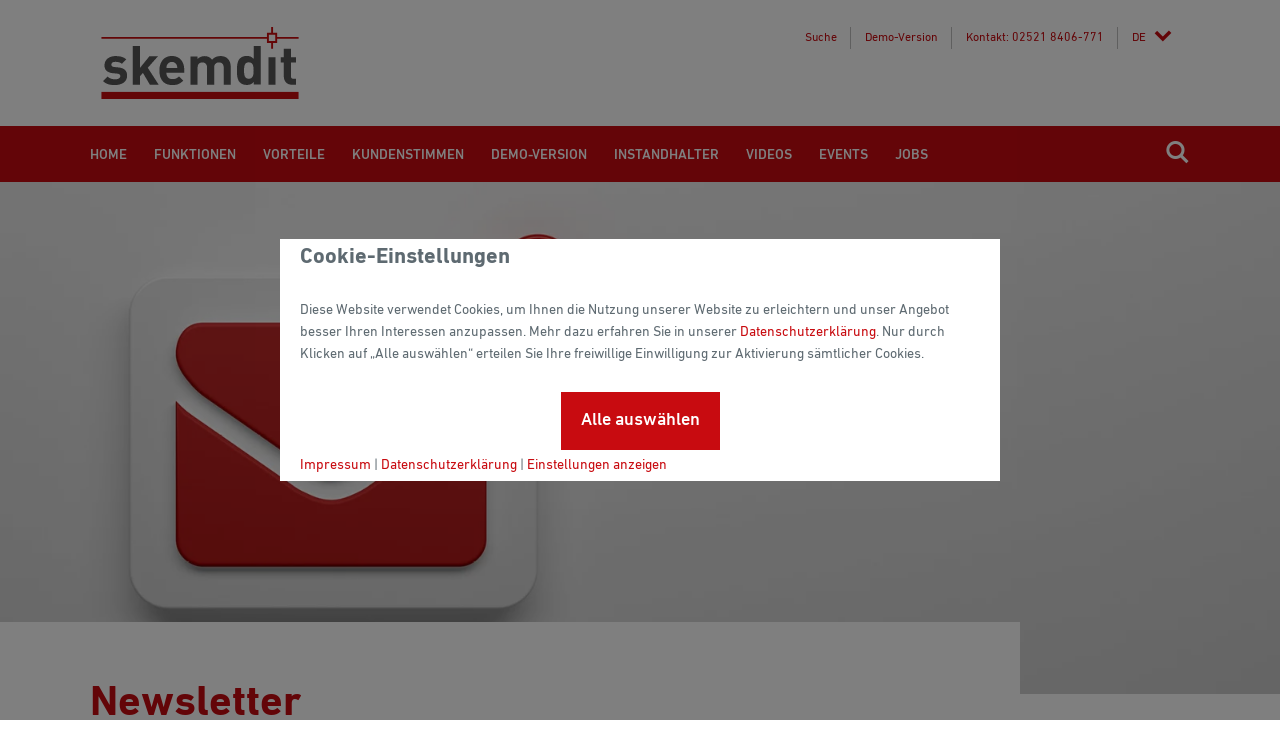

--- FILE ---
content_type: text/html; charset=utf-8
request_url: https://www.skemdit.com/de/newsletter
body_size: 12376
content:
<!DOCTYPE html>
<html lang="de-DE">
	<head>
		<meta charset="utf-8">
		<!--
	mellowmessage.de
	/**
	 * @license
	 * MyFonts Webfont Build ID 3696069, 2019-01-09T09:59:18-0500
	 *
	 * The fonts listed in this notice are subject to the End User License
	 * Agreement(s) entered into by the website owner. All other parties are
	 * explicitly restricted from using the Licensed Webfonts(s).
	 *
	 * You may obtain a valid license at the URLs below.
	 *
	 * Webfont: DINNextCYR-Regular by Monotype
	 * URL: https://www.myfonts.com/fonts/mti/din-next-cyrillic/regular/
	 *
	 * Webfont: DINNextCYR-Medium by Monotype
	 * URL: https://www.myfonts.com/fonts/mti/din-next-cyrillic/medium/
	 *
	 * Webfont: DINNextCYR-Bold by Monotype
	 * URL: https://www.myfonts.com/fonts/mti/din-next-cyrillic/bold/
	 *
	 *
	 * License: https://www.myfonts.com/viewlicense?type=web&buildid=3696069
	 * Licensed pageviews: 250,000
	 * Webfonts copyright: Copyright &#x00A9; 2010 Linotype GmbH, www.linotype.com. All rights reserved. This font software may not be reproduced, modified, disclosed or transferred without the express written approval of Linotype GmbH.
	 *
	 * © 2019 MyFonts Inc
	*/
	This website is powered by TYPO3 - inspiring people to share!
	TYPO3 is a free open source Content Management Framework initially created by Kasper Skaarhoj and licensed under GNU/GPL.
	TYPO3 is copyright 1998-2026 of Kasper Skaarhoj. Extensions are copyright of their respective owners.
	Information and contribution at https://typo3.org/
-->
		<link rel="icon" href="/_assets/eb6f33d290b7647a463b19c1aa83a577/Images/Icons/skemdit-icon_A.png" type="image/png">
		<title>Newsletter</title>
		<meta http-equiv="x-ua-compatible" content="IE=edge">
		<meta name="description" content="Newsletter Anmeldung">
		<meta name="robots" content="noindex,nofollow">
		<meta name="viewport" content="width=device-width, initial-scale=1, user-scalable=no">
		<meta name="keywords" content="Newsletter">
		<meta property="og:site_name" content="Skemdit">
		<meta name="twitter:card" content="summary">
		<meta name="apple-mobile-web-app-capable" content="0">
		<link rel="stylesheet" href="/typo3temp/assets/compressed/merged-e62f202a5135991269330ee278dbb827-3604bb98558364a1b88a8d8a65b00561.css?1768396623" media="all">
		<script src="/typo3temp/assets/compressed/merged-b3c738c5b9e1f728132cbf330441288d-dc80234be240f2c1d129822a15eff496.js?1768314175"></script>
		<script src="/typo3temp/assets/compressed/merged-ed0e46f17c7b7804872acbde61953bc5-c16e704f218abb01e2136dab652290c7.js?1768314175"></script>
		<script data-consent-category="statistics" type="text/plain">(function(w,d,s,l,i){w[l]=w[l]||[];w[l].push({'gtm.start':
            new Date().getTime(),event:'gtm.js'});var f=d.getElementsByTagName(s)[0],
            j=d.createElement(s),dl=l!='dataLayer'?'&l='+l:'';j.async=true;j.src=
            'https://www.googletagmanager.com/gtm.js?id='+i+dl;f.parentNode.insertBefore(j,f);
            })(window,document,'script','dataLayer','GTM-PGBL7LR');</script>
		<script src="/frontend/blumenbeckerpackage/JavaScript/lib/cookie-consent.min.js"></script>
		<script src="/frontend/blumenbeckerpackage/JavaScript/lib/google-consent-mode.min.js"></script>
		<link rel="profile" href="http://a9.com/-/spec/opensearch/1.1/">
		<link rel="search" type="application/opensearchdescription+xml" href="https://www.skemdit.com/de/skemdit-speed-up-your-electrical-revision" title="Website Search"> </head>
	<body>
		<header class="page-header page-header--no-breadcrumb" id="top">
			<div class="page-header__main">
				<div class="page-header__top container"><a class="page-header__logo" href="https://www.skemdit.com/de/skemdit-speed-up-your-electrical-revision"><img alt="Skemdit" src="/_assets/eb6f33d290b7647a463b19c1aa83a577/Images/skemdit-Schriftzug_fin_RGB-Website.svg" width="361" height="131"></a><span class="page-header__search-btn icon-suche"></span><span class="page-header__toggle icon-burger-menu">Menu</span><span class="page-header__close icon-close"></span></div>
				<div class="page-header__nav">
					<nav id="nav-main" class="nav-main container">
						<ul class="nav-main__list nav-main__list--lvl-1 nav-list">
							<li class="nav-main__item "><a href="/de/skemdit-speed-up-your-electrical-revision" class="nav-main__link text-small nav-main__link--lvl-1"><span class=" text-small d-md-block text-small"><span>Home</span></span></a></li>
							<li class="nav-main__item sub"><a href="/de/funktionen" class="nav-main__link text-small nav-main__link--lvl-1"><span class=" text-small d-md-block text-small"><span>Funktionen</span></span></a></li>
							<li class="nav-main__item "><a href="/de/vorteile" class="nav-main__link text-small nav-main__link--lvl-1"><span class=" text-small d-md-block text-small"><span>Vorteile</span></span></a></li>
							<li class="nav-main__item "><a href="/de/customer-testimonial" class="nav-main__link text-small nav-main__link--lvl-1"><span class=" text-small d-md-block text-small"><span>Kundenstimmen</span></span></a></li>
							<li class="nav-main__item "><a href="/de/demo-version" class="nav-main__link text-small nav-main__link--lvl-1"><span class=" text-small d-md-block text-small"><span>Demo-Version</span></span></a></li>
							<li class="nav-main__item "><a href="/de/instandhalter" class="nav-main__link text-small nav-main__link--lvl-1"><span class=" text-small d-md-block text-small"><span>Instandhalter</span></span></a></li>
							<li class="nav-main__item "><a href="/de/videos" class="nav-main__link text-small nav-main__link--lvl-1"><span class=" text-small d-md-block text-small"><span>Videos</span></span></a></li>
							<li class="nav-main__item "><a href="/de/skemdit-speed-up-your-electrical-revision/events" class="nav-main__link text-small nav-main__link--lvl-1"><span class=" text-small d-md-block text-small"><span>Events</span></span></a></li>
							<li class="nav-main__item "><a href="/de/jobs" class="nav-main__link text-small nav-main__link--lvl-1"><span class=" text-small d-md-block text-small"><span>Jobs</span></span></a></li>
							<li class="nav-main__item nav-main__item--search d-none d-lg-flex"><span class="page-header__search-btn icon-suche"></span></li>
						</ul>
					</nav>
					<nav class="nav-meta container text-xsmall">
						<ul class="nav-meta__inner nav-list nav-list--pipes">
							<li class="nav-list__item"><a href="/de/search" class="nav-list__link">Suche</a></li>
							<li class="nav-list__item"><a href="/de/demo-version" class="nav-list__link">Demo-Version</a></li>
							<li class="nav-list__item"><a href="https://www.skemdit.com/de/skemdit-speed-up-your-electrical-revision#c22774" class="nav-list__link">Kontakt: 02521 8406-771</a></li>
							<li class="nav-lang nav-list__item dropdown">
								<div class="dropdown__title js-link"> DE <span class="icon-pfeil_runter"></span></div>
								<ul class="dropdown__content nav-list">
									<li class="nav-list__item"><a href="/newsletter" class="nav-list__link" title="Newsletter" data-ipandlanguageredirect-action="disableRedirect" > EN </a></li>
								</ul>
							</li>
						</ul>
					</nav>
				</div>
				<div class="page-header__search bg-2">
					<div class="container">
						<form class="solr-form" action="/de/search">
							<div class="solr-form__fieldset d-flex align-items-center"><input type="text" class="solr-form__input tx_solr__form__search tx-solr-q js-solr-q tx-solr-suggest tx-solr-suggest-focus form-control" name="q" value="" autocomplete="off" placeholder="Suchbegriff eingeben …">
								<button class="solr-form__btn tx_solr__form__search-submit icon-suche" type="submit"> Suche </button>
							</div>
						</form>
						<input type="hidden" name="L" value="1"><input type="hidden" name="id" value="4983"></div>
					<div class="search-box">
						<div class="container suggestions">
							<div class="search-box__term-hl h5">Vorschläge für "<span class="suggestions-keyword"></span>"</div>
							<ul class="search-box__term-suggestions"></ul>
							<div class="search-box__page-hl h5">Empfohlene Seiten</div>
							<ul class="search-box__page-suggestions"></ul>
						</div>
					</div>
				</div>
			</div>
		</header>
		<main class="page-content">
			<!--TYPO3SEARCH_begin-->
			<div class="c-element content-header content-header--img pb-1">
				<div class="content-header__wrap">
					<picture class="content-header__img"><source media="(min-width: 1600px)" srcset="/fileadmin/_processed_/d/2/csm_Header-Newsletter_8c5f9a2819.webp"><source media="(min-width: 1200px)" srcset="/fileadmin/_processed_/d/2/csm_Header-Newsletter_b0899f5136.webp"><source media="(min-width: 992px)" srcset="/fileadmin/_processed_/d/2/csm_Header-Newsletter_0c18c43557.webp"><source media="(min-width: 768px)" srcset="/fileadmin/_processed_/d/2/csm_Header-Newsletter_2dbf30f968.webp"><source media="(min-width: 480px)" srcset="/fileadmin/_processed_/d/2/csm_Header-Newsletter_67e9272086.webp"><img src="/fileadmin/_processed_/d/2/csm_Header-Newsletter_30876916cc.webp" width="480" height="270" alt=""></picture>
				</div>
				<div class="container">
					<div class="row">
						<h1 class="content-header__title col-10"> Newsletter <span class="subline h3 color-2"></span></h1>
					</div>
				</div>
			</div>
			<div id="c24708" class="c-element content-text frame-default pt-2 pb-2">
				<div class="container">
					<div class="row">
						<div class="col-12 col-sm-10 offset-sm-1 col-md-8 offset-md-2 col-lg-6 offset-lg-3 layout-text-indent">
							<div class="text-content">
								<p>Melden Sie sich zu unserem Newsletter an, damit wir sie informieren können, sobald es&nbsp;Neuigkeiten rund um <strong>skemdit </strong>gibt, wie zum Beispiel neue Funktionsupdates.</p>
							</div>
						</div>
					</div>
				</div>
			</div>
			<div id="c24436" class="c-element content-form_formframework frame-default pt-2 pb-3">
				<div class="container">
					<div class="row">
						<div class="col-12 col-sm-10 offset-sm-1 col-md-8 offset-md-2 col-lg-6 offset-lg-3">
							<form data-name="Newsletter skemdit" id="newsletterskemdit-24436" enctype="multipart/form-data" action="/de/newsletter?tx_form_formframework%5Baction%5D=perform&amp;tx_form_formframework%5Bcontroller%5D=FormFrontend&amp;cHash=43caf82e463f8c9daa77ff0525f8e4e4#newsletterskemdit-24436" method="post">
								<div><input type="hidden" name="tx_form_formframework[newsletterskemdit-24436][__state]" value="TzozOToiVFlQTzNcQ01TXEZvcm1cRG9tYWluXFJ1bnRpbWVcRm9ybVN0YXRlIjoyOntzOjI1OiIAKgBsYXN0RGlzcGxheWVkUGFnZUluZGV4IjtpOjA7czoxMzoiACoAZm9ybVZhbHVlcyI7YTowOnt9fQ==c9ae62c5de1dc894de3654f19ae425b408bec2a8"><input type="hidden" name="tx_form_formframework[__trustedProperties]" value="{&quot;newsletterskemdit-24436&quot;:{&quot;singleselect-1&quot;:1,&quot;text-2&quot;:1,&quot;text-3&quot;:1,&quot;text-4&quot;:1,&quot;wTyuovQBi0s&quot;:1,&quot;text-1&quot;:1,&quot;checkbox-1&quot;:1,&quot;termsandconditions-1&quot;:1,&quot;friendlycaptcha-1&quot;:1,&quot;__currentPage&quot;:1}}42d94dd9810c5cd48dddd3643841b7aa532aacdf" ></div>
								<p class="form__page-title h4">Anmeldung zum Newsletter</p>
								<div class="form__field form__field--singleselect form-select "><label for="newsletterskemdit-24436-singleselect-1">Anrede<span class="">*</span></label>
									<div class="select-wrap icon-pfeil_runter"><select required="required" id="newsletterskemdit-24436-singleselect-1" class="form-select form-control" name="tx_form_formframework[newsletterskemdit-24436][singleselect-1]"><option value="Frau">Frau</option><option value="Herr">Herr</option></select></div>
								</div>
								<div class="form__field form__field--text form-control "><label for="newsletterskemdit-24436-text-2">Vorname<span class="">*</span></label><input required="required" id="newsletterskemdit-24436-text-2" class="form-control form-control" type="text" name="tx_form_formframework[newsletterskemdit-24436][text-2]" value=""></div>
								<div class="form__field form__field--text form-control "><label for="newsletterskemdit-24436-text-3">Nachname<span class="">*</span></label><input required="required" id="newsletterskemdit-24436-text-3" class="form-control form-control" type="text" name="tx_form_formframework[newsletterskemdit-24436][text-3]" value=""></div>
								<div class="form__field form__field--text form-control "><label for="newsletterskemdit-24436-text-4">Unternehmen<span class="">*</span></label><input required="required" id="newsletterskemdit-24436-text-4" class="form-control form-control" type="text" name="tx_form_formframework[newsletterskemdit-24436][text-4]" value=""></div>
								<input autocomplete="wTyuovQBi0s" aria-hidden="true" id="newsletterskemdit-24436-wTyuovQBi0s" class="form-control" tabindex="-1" style="position:absolute; margin:0 0 0 -999em;" type="text" name="tx_form_formframework[newsletterskemdit-24436][wTyuovQBi0s]">
								<div class="form__field form__field--email form-control "><label for="newsletterskemdit-24436-text-1">E-Mail<span class="">*</span></label><input required="required" id="newsletterskemdit-24436-text-1" class="form-control" type="email" name="tx_form_formframework[newsletterskemdit-24436][text-1]" value=""></div>
								<div class="form__field form__field--checkbox form-check-input ">
									<div class="form-check"><label class="form-check-input form-check-label" for="newsletterskemdit-24436-checkbox-1"><input type="hidden" name="tx_form_formframework[newsletterskemdit-24436][checkbox-1]" value=""><input required="required" id="newsletterskemdit-24436-checkbox-1" class="form-check-input" type="checkbox" name="tx_form_formframework[newsletterskemdit-24436][checkbox-1]" value="1"><span> Ja, ich möchte mich zum Newsletter anmelden. <span class="">*</span></span></label></div>
								</div>
								<div class="form__field form__field--termsandconditions form__field--checkbox ">
									<div class="form-check"><label class="form__field--checkbox form-check-label" for="newsletterskemdit-24436-termsandconditions-1"><input type="hidden" name="tx_form_formframework[newsletterskemdit-24436][termsandconditions-1]" value=""><input required="required" id="newsletterskemdit-24436-termsandconditions-1" class="form__field--checkbox" type="checkbox" name="tx_form_formframework[newsletterskemdit-24436][termsandconditions-1]" value="1"><span> Ja, ich habe die <a href="/de/datenschutz" target="_blank">Datenschutzerklärung</a> gelesen und stimme zu, dass meine Angaben aus dem Formular erhoben und verarbeitet werden. <span class="">*</span></span></label></div>
								</div>
								<div class="form__field form__field--friendlycaptcha "><label for="newsletterskemdit-24436-friendlycaptcha-1">Friendly Captcha</label><input id="newsletterskemdit-24436-friendlycaptcha-1" type="hidden" name="tx_form_formframework[newsletterskemdit-24436][friendlycaptcha-1]" value="1">
									<div class="frc-captcha" data-sitekey="FCMVK3M9OTCOTGGJ" data-lang="de"></div>
								</div>
								<div class="form__navigation">
									<button class="form__submit btn btn-primary final-form-submit" type="submit" name="tx_form_formframework[newsletterskemdit-24436][__currentPage]" value="1"> Absenden </button>
								</div>
							</form>
						</div>
					</div>
				</div>
			</div>
			<div id="c24435" class="c-element content-text frame-default pt-3 pb-4">
				<div class="container">
					<div class="row">
						<div class="col-12 col-sm-10 offset-sm-1 col-md-8 offset-md-2 col-lg-6 offset-lg-3 layout-text-indent">
							<h4 class="headline"> Abmeldung </h4>
							<div class="text-content">
								<p>Sie können sich&nbsp;<a href="/de/newsletter/newsletter-abmeldung" target="_blank">hier</a>&nbsp;jederzeit vom Newsletter abmelden.</p>
							</div>
						</div>
					</div>
				</div>
			</div>
			<!--TYPO3SEARCH_end-->
		</main>
		<div class="top-btn">
			<div class="icon-btn icon-btn--2 icon-pfeil_hoch"></div>
		</div>
		<footer class="page-footer pt-2">
			<div class="bg-2 color-3">
				<div class="container pt-3 pb-1">
					<div class="row">
						<div class="col-lg">
							<p class="caps text-small line-after pb-1">Social Media</p>
							<p><b>Folgen Sie uns in den Sozialen Netzwerken.</b></p>
							<ul class="nav-list nav-list--icons">
								<li class="nav-list__item"><a href="https://www.linkedin.com/showcase/skemdit" class="nav-list__link icon-btn icon-btn--2 icon-linkedin" title="LinkedIn">LinkedIn</a></li>
								<li class="nav-list__item"><a href="https://www.youtube.com/channel/UCnsGd0972XeSywSnyANYIPg" class="nav-list__link icon-btn icon-btn--2 icon-youtube" title="YouTube">YouTube</a></li>
							</ul>
						</div>
						<div class="col-lg">
							<p class="caps text-small line-after pb-1">Newsletter</p>
							<p><b>Bleiben Sie immer auf dem Laufenden.</b></p>
							<form action="/de/newsletter?no_cache=1" method="post" class="nl-short-form">
								<div class="d-flex align-items-end">
									<div class="nl-short-form__email form__field form__field--text"><label for="nl_email" class="sr-only">Bitte E-Mail-Adresse hier eingeben</label><input id="nl_email" name="nl_email" type="email" required="required" placeholder="Bitte E-Mail-Adresse hier eingeben"></div>
									<div class="nl-short-form__submit form__field"><input type="submit" class="form__submit btn btn-primary--white" value="Anmeldung senden"></div>
								</div>
							</form>
						</div>
					</div>
				</div>
				<hr>
				<div class="page-footer__meta container text-small pb-1">
					<ul class="nav-list nav-list--caps">
						<li class="nav-list__item"><a href="/de/datenschutz" class="nav-list__link color-3">Datenschutz</a></li>
						<li class="nav-list__item"><a href="/de/impressum" class="nav-list__link color-3">Impressum</a></li>
						<li class="nav-list__item"><a class="nav-list__link color-3 show-cookie-settings"> Cookie-Einstellungen </a></li>
					</ul>
					<p class="page-footer__copyright">© b_digital GmbH</p>
				</div>
			</div>
		</footer>
		<aside id="cookie-banner" class="cookie-banner" hidden>
			<div class="cookie-banner__inner text-small">
				<div class="cookie-banner__info pt-1">
					<p class="h4">Cookie-Einstellungen</p>
					<p> Diese Website verwendet Cookies, um Ihnen die Nutzung unserer Website zu erleichtern und unser Angebot besser Ihren Interessen anzupassen. Mehr dazu erfahren Sie in unserer <a href="/de/datenschutz">Datenschutzerklärung</a>. Nur durch Klicken auf „Alle auswählen“ erteilen Sie Ihre freiwillige Einwilligung zur Aktivierung sämtlicher Cookies. </p>
					<p class="text-center">
						<button class="btn btn-primary" data-action="accept">Alle auswählen</button>
					</p>
				</div>
				<div class="cookie-banner__settings pt-1">
					<p class="h4">Cookie-Einstellungen</p>
					<form class="cookie-banner__form" autocomplete="off" method="post">
						<div class="simple-table text-small">
							<table>
								<thead>
									<tr>
										<th> Kategorie </th>
										<th> Beschreibung </th>
										<th class="text-center"> Status </th>
									</tr>
								</thead>
								<tbody>
									<tr>
										<td> Notwendige </td>
										<td> Unsere Website verwendet einige notwendige Cookies, damit die Seite funktionieren kann. Sie können Ihren Browser so einstellen, dass alle Cookies blockiert werden. Einige Bereiche der Website funktionieren dann aber möglicherweise nicht. Außerdem verwenden wir die notwendigen Cookies, um Ihre gemachten Einstellungen wie die Sprachauswahl, für Sie zu speichern. Dies soll Ihrem Bedienkomfort dienen. </td>
										<td class="text-center"><label class="form-check-label form-check--disabled"><input type="checkbox" class="form-check__input" name="categories" disabled checked value="necessary"><span></span></label></td>
									</tr>
									<tr>
										<td> Statistik und Marketing </td>
										<td> Um unser Angebot und unsere Website weiter zu verbessern, erfassen wir anonymisierte Daten für Statistiken und Analysen. Mithilfe dieser Cookies können wir beispielsweise die Besucherzahlen und die Nutzung bestimmter Seiten ermitteln und unsere Inhalte optimieren. Auf unserer Seite haben wir zu diesem Zweck Google Analytics im Einsatz. </td>
										<td class="text-center"><label class="form-check-label"><input type="checkbox" class="form-check__input" name="categories" value="statistics"><span></span></label></td>
									</tr>
								</tbody>
							</table>
						</div>
						<p class="text-center">
							<button class="btn btn-primary mb-1" data-action="accept"> Alle auswählen </button>
							<br><a href="#" data-action="confirm"> Auswahl bestätigen </a></p>
					</form>
				</div>
				<div class="cookie-banner__footer pt-1 pb-1"><a href="/de/impressum">Impressum</a> | <a href="/de/datenschutz">Datenschutzerklärung</a> | <a href="#" data-action="settings">Einstellungen anzeigen</a></div>
			</div>
		</aside>
		<script src="/frontend/blumenbeckerpackage/JavaScript/lib/cookie-banner.min.js"></script>
		<script>
    (function(CookieBanner) {
        CookieBanner.init({
            el: document.getElementById('cookie-banner'),
            excludeUrls: '/de/impressum|/de/datenschutz'
        });
        document.addEventListener('click', function(e) {
            if (e.target.matches('.show-cookie-settings')) {
                e.preventDefault();
                CookieBanner.showSettings();
            }
        });
    })(window.CookieBanner);
</script>
		<script type="text/x-template" id="vue-contact-filtered-list">
            <div>
    <form class="contact-overview__filter container" v-on:submit.prevent="handleSubmit">
        <div class="row">
            <form-select class="col-md" :options="availableCountryOptions" name="country" v-model="selectedCountry"></form-select>
            <form-select class="col-md" :options="availableCategoryOptions" empty-option="Kompetenzfeld wählen" name="category" v-model="selectedCategory"></form-select>
            <div class="form__field form__field--text col-md">
                <div class="input icon-location">
                    <input type="text" placeholder="PLZ eingeben" name="zip_code" v-model="zipCode">
                </div>
            </div>
            <div class="form__field form__field--text col-md">
                <div class="input icon-suche">
                    <input type="text" placeholder="Ansprechpartner" name="keyword" v-model.trim="keyword">
                </div>
            </div>
            <div class="col-md">
                <button class="btn btn-primary btn--small btn--icon-left btn--block icon-filter" type="submit">Filtern</button>
                <div v-if="hasFilters" class="text-center pt-1">
                    <span class="js-link color-5" @click="resetFilters">Filter löschen</span>
                </div>
            </div>
        </div>
    </form>
    <hr class="hr-3">
    <contact-results  v-if="filteredItems.length" class="contact-overview__results"
                      :items="filteredItems"
                      :filter="{ prop: 'competencies', emptyOption: 'Alle Kompetenzbereiche' }"
    ></contact-results>
    <div v-else class="container color-5">
        <p v-if="activeSearch">Leider gibt es keine Kontakte, die zu Ihrer Auswahl passen.</p>
        <p v-else>Bitte treffen Sie eine Auswahl, damit wir Ihnen die entsprechenden Kontakte zeigen können.</p>
    </div>
</div>
        </script>
		<script type="text/x-template" id="vue-contact-form">
            <div>
    <div class="contact-form__content" v-if="html" v-html="html" v-ajaxform></div>
    <div class="contact-form__content" v-else><spinner></spinner></div>
</div>
        </script>
		<script type="text/x-template" id="vue-contact-list">
            <ul>
    <li v-for="(contact, idx) in contacts" @click="$emit('contact-selected', contact)" :class="{ 'current icon-ok': current === contact }">
        <b>{{ contact.title }} {{ contact.name }}</b><br>
        {{ contact.jobposition }}<br>
        {{ contact.zipcode }} {{ contact.city }}
    </li>
</ul>
        </script>
		<script type="text/x-template" id="vue-contact-listitem-location">
            <li>
    <div class="contact-list__item contact-list__item--person">
        <div class="contact-list__item-head bg-1">
            <span class="contact-list__item-title h4-size">{{ data.name }}</span><br>
            <span class="contact-list__item-department">{{ data.department }}</span><br>
        </div>
        <div class="contact-list__item-actions icon-btn-toolbar">
            <button class="icon-btn icon-btn--2 icon-plus" @click="$emit('action', 'detail')"></button>
            <button class="icon-btn icon-btn--2 icon-kontakt" @click="$emit('action', 'form')"></button>
            <a v-if="gmapsQueryUrl" class="icon-btn icon-btn--2 icon-location" :href="gmapsQueryUrl" target="_blank"></a>
        </div>
        <div class="contact-list__item-body">
            <p>
                {{ data.street }} {{ data.housenumber}}<br>
                {{ data.zipcode }} {{ data.city }}
            </p>
            <dl class="vcard">
                <dt v-if="data.telephone" class="color-5">Telefon:</dt>
                <dd v-if="data.telephone"><a :href="'tel:' + data.telephone">{{ data.telephone }}</a></dd>
                <dt v-if="data.mobilephone" class="color-5">Mobil:</dt>
                <dd v-if="data.mobilephone"><a :href="'tel:' + data.mobilephone">{{ data.mobilephone }}</a></dd>
                <dt v-if="data.mailto" class="color-5">E-Mail:</dt>
                <dd v-if="data.mailto"><a :href="'mailto:' + data.mailto">{{ data.email }}</a></dd>
            </dl>
        </div>
    </div>
</li>
        </script>
		<script type="text/x-template" id="vue-contact-listitem-person">
            <li>
    <div class="contact-list__item contact-list__item--person">
        <div class="contact-list__item-head bg-1">
            <span class="contact-list__item-title h4-size">{{ data.title }}{{ data.name }}</span><br>
            {{ data.jobposition }}<br v-if="!data.jobposition">
        </div>
        <div class="contact-list__item-actions icon-btn-toolbar">
            <button class="icon-btn icon-btn--2 icon-plus" @click="$emit('action', 'detail')"></button>
            <button class="icon-btn icon-btn--2 icon-kontakt" @click="$emit('action', 'form')"></button>
        </div>
        <div class="contact-list__item-body">
            <p>
                {{ data.location }}
            </p>
            <dl class="vcard">
                <dt v-if="data.telephone" class="color-5">Telefon:</dt>
                <dd v-if="data.telephone"><a :href="'tel:' + data.telephone">{{ data.telephone }}</a></dd>
                <dt v-if="data.mobilephone" class="color-5">Mobil:</dt>
                <dd v-if="data.mobilephone"><a :href="'tel:' + data.mobilephone">{{ data.mobilephone }}</a></dd>
                <dt v-if="data.mailto" class="color-5">E-Mail:</dt>
                <dd v-if="data.mailto"><a :href="'mailto:' + data.mailto">{{ data.email }}</a></dd>
            </dl>
        </div>
    </div>
</li>
        </script>
		<script type="text/x-template" id="vue-contact-overview">
            <div>
    <div v-if="!dataReady" class="container">
        <spinner></spinner>
    </div>
    <div v-if="dataReady" class="contact-overview__tabs container">
        <ul class="nav-list nav-list--tabs nav-list--tabs-style-2 color-5">
            <li class="nav-list__item" :class="{ active: isActive('persons') }">
                <a href="#persons" class="nav-list__link" v-on:click.prevent="setActive('persons')">
                    Ansprechpartner
                </a>
            </li>
            <li class="nav-list__item" :class="{ active: isActive('locations') }">
                <a href="#locations" class="nav-list__link" v-on:click.prevent="setActive('locations')">
                    Standorte
                </a>
            </li>
        </ul>
    </div>
            <contact-filtered-list  v-if="dataReady"
                                    v-show="isActive('persons')"
                                    class="contact-overview__persons pt-3"
                                    :country-options="personListCountryOptions"
                                    :category-options="personListCategoryOptions"
                                    :items="persons"
                                    :search="initialPerson ? initialPerson.name : ''">
            </contact-filtered-list>
    <contact-filtered-list  v-if="dataReady"
                            v-show="isActive('locations')"
                            class="contact-overview__locations pt-3"
                            :country-options="[{ label: 'Alle Länder', value: -1 }].concat(locationListCountryOptions)"
                            :category-options="[{ label: 'Alle Bereiche', value: -1, selected: true }].concat(locationListCategoryOptions)"
                            :items="locations"
                            :search="initialLocation ? initialLocation.name : ''">
    </contact-filtered-list>
</div>
        </script>
		<script type="text/x-template" id="vue-contact-results">
            <div class="contact-results">
    <div class="contact-results__header container">
        <div class="row align-items-end">
            <div v-if="activeFilter || (filteredItems.length > 2 && filterOptions.length)" class="col-md-4 pb-2">
                <form-select  :label="filter.label"
                              :options="filterOptions"
                              :empty-option="filter.emptyOption"
                              v-model="activeFilter"
                ></form-select>
            </div>
            <div class="col color-5 text-right pb-2" v-if="showResultCount">
                <p v-if="filteredItems.length > 1">{{ filteredItems.length }} Kontakte</>
                <p v-else-if="filteredItems.length === 1">1 Kontakt</p>
                <p v-else class="color-5">Leider gibt es keine Kontakte, die zu Ihrer Auswahl passen.</p>
            </div>
        </div>
    </div>
    <div v-if="filteredItems.length" class="contact-results__content container pt-1">
        <ul class="contact-results__list contact-list row">
            <li v-for="item in filteredItems" :key="item.uid" class="col-lg-6" :is="'contact-listitem-' + item.type" :data="item" @action="showContactModal($event, item, filteredItems)">{{ item.name }}</li>
        </ul>
    </div>
    <modal :show="!!modalData" class="contact-overview__layer" close-btn="Ansicht schließen" @close="hideContactModal">
        <contact-widget v-if="modalData" :initial="modalData.initial" :defaultData="modalData.data" :defaultCurrent="modalData.current" layout="full"></contact-widget>
    </modal>
</div>
        </script>
		<script type="text/x-template" id="vue-contact-search">
            <div v-if="location.showSearch">
    <div class="location icon-location">
        <span class="location__current">
            Ihr Standort:<br>
            <span class="color-5">{{ location.zip ? location.country + ', ' + location.zip : '' }}</span>
        </span>
        <span class="location__change" :class="[isActive('form') ? 'icon-pfeil_hoch' : 'icon-pfeil_runter']" @click="toggleActive('form')" >
            Standort ändern
        </span>
    </div>
    <div v-show="isActive('form') && !requesting" class="search">
        <form @submit.prevent="getContacts()">
            <div class="form__field form__field--country">
                <v-select label="title" :options="countries" v-model="country"></v-select>
            </div>
            <div class="form__field form__field--search">
                <label for="contact-search-query" class="sr-only">PLZ</label>
                <input type="text" id="contact-search-query" name="tx_bbcontacts_pi1[zipcode]" :placeholder="location.zip || 'PLZ eingeben'" v-model="zip">
            </div>
            <div class="d-flex justify-content-between">
                <button type="reset" v-if="location.zip && location.country" class="btn btn-secondary btn--small icon-close" @click.prevent="resetLocation">
                    <span class="sr-only">Suchen</span>
                </button>
                <button type="submit" v-else class="btn btn-secondary btn--small icon-suche"><span class="sr-only">Suchen</span></button>
                <button type="button" v-if="geoLocationSupported && !geoLocation" class="btn btn-secondary--border btn--small btn--icon-left icon-target" @click.prevent="getLocation">
                    <span class="text-small">Standort ermitteln</span>
                </button>
            </div>
        </form>
    </div>
    <spinner v-show="requesting"></spinner>
</div>
        </script>
		<script type="text/x-template" id="vue-contact-widget">
            <div class="contact-widget text-small">
    <div v-if="current" class="contact-widget__header bg-2">
        <img v-if="current.image" class="contact-widget__header-img" :src="current.image" :alt="current.name">
        <div class="contact-widget__header-name">
            <strong>{{ current.title }} {{ current.name }}</strong><br>
            {{ current.jobposition || current.countryName }}
        </div>
        <pagination class="contact-widget__nav icon-btn-toolbar" :items="contacts" :current="current" :show="!isActive('form') && contacts.length > 1" @item-selected="setCurrent">
            <template slot="append">
                <button v-show="isActive('detail') && contacts.length > 1" class="icon-btn icon-btn--2 icon-listen-menu" @click="setActive('list')"></button>
                <button v-show="isActive('list') && contacts.length > 1" class="icon-btn icon-btn--2 icon-close" @click="setActive('detail')"></button>
                <button v-show="isActive('form')" class="icon-btn icon-btn--2 icon-close" @click="setActive('detail')"></button>
            </template>
        </pagination>
    </div>
    <div v-if="current" v-show="isActive('detail')" class="contact-widget__detail">
        <div class="page-index color-5">{{ contacts.indexOf(current) + 1 }} | {{ contacts.length }}</div>
        <div class="contact-details">
            <div class="contact-details__data">
                <span v-if="current.location">
                    {{ current.location }}<br>
                </span>
                {{ current.street }} {{ current.housenumber}}<br>
                {{ current.zipcode }} {{ current.city }}
                <dl class="vcard">
                    <dt v-if="current.telephone" class="color-5">Telefon:</dt>
                    <dd v-if="current.telephone"><a :href="'tel:' + current.telephone">{{ current.telephone }}</a></dd>
                    <dt v-if="current.mobilephone" class="color-5">Mobil:</dt>
                    <dd v-if="current.mobilephone"><a :href="'tel:' + current.mobilephone">{{ current.mobilephone }}</a></dd>
                    <dt v-if="current.mailto" class="color-5">E-Mail:</dt>
                    <dd v-if="current.mailto"><a :href="'mailto:' + current.mailto">{{ current.email }}</a></dd>
                </dl>
            </div>
            <div class="contact-details__competencies" v-show="layout === 'full' && current.competencies">
                <p><b>Kompetenzen:</b></p>
                <ul class="list-slashes">
                    <li v-for="entry in current.competencies">{{ entry }}</li>
                </ul>
            </div>
        </div>
        <a class="contact-widget__request-btn btn btn-primary btn--block" :href="current.inquiry" @click.prevent="setActive('form')">
            Kontaktanfrage
        </a>
    </div>
    <contact-list v-if="current" v-show="isActive('list')" class="contact-widget__list" :contacts="contacts" :current="current" @contact-selected="setCurrent"></contact-list>
    <contact-form v-if="current" v-show="isActive('form')" class="contact-widget__form" :show="isActive('form')" :url="current.inquiry"></contact-form>
    <contact-search v-if="showLocationInput" v-show="isActive('detail')"
                    class="contact-widget__search"
                    :location="location"
                    :countries="countries"
                    :dataUrl="dataUrl"
                    :initial="requireLocationInput && 'form'"
                    @search-success="handleResponse">
    </contact-search>
</div>
        </script>
		<script type="text/x-template" id="vue-download-list">
            <div class="download-list container">
    <form class="dl__filter">
        <div class="row">
            <form-select class="col-md" :options="companyOptions" empty-option="Alle Gesellschaften" name="company" v-model="selectedCompany"></form-select>
            <form-select class="col-md" :options="areaOptions" empty-option="Alle Kompetenzfelder" name="area" v-model="selectedArea"></form-select>
            <div class="col-md">
                <div class="form__field form__field--search">
                    <label for="dl-search-query" class="sr-only">Dateien suchen (mind. 3 Zeichen)</label>
                    <div class="input icon-suche">
                        <input type="text" id="dl-search-query" v-model="searchQuery" @keydown.enter.prevent placeholder="Dateien suchen (mind. 3 Zeichen)">
                    </div>
                </div>
            </div>
        </div>
        <form-pills :options="typeOptions" name="type" v-model="selectedTypes"></form-pills>
        <div v-if="hasFilters" class="pb-2">
            <span class="btn btn-secondary--border btn--small btn--icon icon-close" @click="resetFilters">Filter zurücksetzen</span>
        </div>
    </form>
    <ul v-if="filteredFiles.length" class="dl__files">
        <li class="dl__files__item" v-for="file in filteredFiles">
            <h4>{{ file.title || file.name }} <span>({{ file.size }})</span></h4>
            <p v-if="file.description">{{ file.description }}</p>
            <a class="btn btn-primary btn--small" :href="file.url" :target="target">Download</a>
        </li>
    </ul>
    <p v-else>
        Leider gibt es keine Downloads, die zu Ihrer Auswahl passen.
        <span class="js-link color-5" @click="resetFilters">Filter zurücksetzen</span>?
    </p>
</div>
        </script>
		<script type="text/x-template" id="vue-filter-categories">
            <div>
    <div class="reference-filter container">
        <div class="row">
            <div class="form__field col-md-4" v-for="(filter, filterName) in filterOptions">
                <div class="select-wrap icon-pfeil_runter">
                    <select v-model="activeFilter[filterName]">
                        <option :value="null" selected="selected" v-if="filterName === 'mainCategory_1'">
                            Alle Kompetenzfelder
                        </option>
                        <option :value="null" selected="selected" v-if="filterName === 'mainCategory_2'">
                            Alle Branchen
                        </option>
                        <option :value="null" selected="selected" v-if="filterName === 'mainCategory_16'">
                            Alle Themen
                        </option>
                        <option :value="null" selected="selected" v-if="filterName === 'mainCategory_18'">
                            Alle Services
                        </option>
                        <option :value="null" selected="selected" v-if="filterName === 'mainCategory_288'">
                            Alle Gesellschaften
                        </option>
                        <option v-for="value in filter" :value="value" v-text="value"></option>
                    </select>
                </div>
            </div>
        </div>
        <div v-if="activeFilterArray.length" class="reference-filter__active">
            <template v-for="filter in activeFilterArray">
                <button class="reference-filter_pill pill pill--secondary icon-cancel-circled" v-for="value in filter.values" @click="removeFilter(filter.key, value)">{{ value }}</button>
            </template>
        </div>
    </div>
    <hr class="hr-3 mb-2">
    <div class="container">
        <p v-if="filteredList.length === 1" class="news-count col-12">
            1 Referenz
        </p>
        <p v-else class="news-count col-12">
            {{ filteredList.length }} Referenzen
        </p>
    </div>
    <div class="container pt-2 pb-2">
        <div class="reference-header row">
            <div class="col-md">
                <p class="reference-header__item reference-header__item--sortable h5 caps"
                    :class="{ 'icon-pfeil_runter' : sortProp === 'title' && !sortReverse, 'icon-pfeil_hoch' : sortProp === 'title' && sortReverse }"
                    @click="setSorting('title')">
                    Projekt
                </p>
            </div>
            <div class="col-md">
                <p class="reference-header__item reference-header__item--sortable h5 caps"
                    :class="{ 'icon-pfeil_runter' : sortProp === 'sector' && !sortReverse, 'icon-pfeil_hoch' : sortProp === 'sector' && sortReverse }"
                    @click="setSorting('sector')">
                    Branchen
                </p>
            </div>
            <div class="col-md">
                <p class="reference-header__item h5 caps">Themen</p>
            </div>
        </div>
        <div class="reference-list col">
            <show-more :items-per-page="itemsPerPage">
                <a :href="item.url" v-for="item in filteredList" class="reference-list__item row">
                    <div class="col-md">
                        <h2 class="reference-list__item-title h4">{{ item.title }}</h2>
                        <ul v-if="item.categories['mainCategory_288']" class="list-unstyled color-6">
                            <li v-for="category in item.categories['mainCategory_288']">{{ category }}</li>
                        </ul>
                    </div>
                    <div class="col-md">
                        <ul v-if="item.categories['mainCategory_2']" class="list-unstyled color-6">
                            <li v-for="category in item.categories['mainCategory_2']">{{ category }}</li>
                        </ul>
                    </div>
                    <div class="col-md">
                        <p v-if="item.categories['mainCategory_16']">
                            <span v-for="category in item.categories['mainCategory_16']" class="pill pill--grey">{{ category }}</span>
                        </p>
                    </div>
                </a>
            </show-more>
        </div>
    </div>
</div>
        </script>
		<script type="text/x-template" id="vue-filter-main-categories">
            <div class="container">
    <div class="news-filter row">
        <div class="form__field col-12 col-sm-4 col-lg-2 col-xl-2">
            <label class="form-check-label" for="allTypes"><input type="radio" v-model="typeFilter" name="type" :value="-1" checked="checked" id="allTypes"><span>Alle</span></label>
        </div>
        <div class="form__field col-12 col-sm-4 col-lg-2 col-xl-2" v-for="(value, key) in typeOptions" v-bind:val="value">
            <label class="form-check-label" :for="value"><input type="radio" v-model="typeFilter" name="type" :value="value" :id="value"><span v-text="value"></span></label>
        </div>
        <div class="form__field col-12 col-lg-4">
            <div class="select-wrap icon-pfeil_runter">
                <select v-model="categoryFilter" v-for="(filter, id) in filterOptions" :name="id">
                    <option :value="{value: -1}" selected="selected">Alle Kompetenzfelder</option>
                    <option v-for="(value, name) in filter" :value="{key:id, value: value}" v-text="value"></option>
                </select>
            </div>
        </div>
    </div>
    <div class="row pb-1">
        <template v-if="filteredList.length === 1">
            <div class="news-count col-12">
                1 Ergebnis
            </div>
        </template>
        <template v-else>
            <div class="news-count col-12">
                {{ filteredList.length }} Ergebnisse
            </div>
        </template>
    </div>
    <div class="news-list col">
        <show-more :items-per-page="itemsPerPage">
            <a :href="item.url" v-for="item in filteredList" class="news-list__item row" >
                <div class="news-list__item-text col-md-6">
                    <div class="news-list__item-date" v-if="item.internalType === 'Events'">
                        {{ item.bb_event_start | formatDate }} - {{ item.bb_event_end | formatDate }}
                    </div>
                    <div class="news-list__item-date" v-if="item.internalType === 'News'">
                        {{ item.news_date | formatDate }}
                    </div>
                    <h4 v-text="item.title"></h4>
                    <p class="news-list__item-excerpt" v-text="item.abstract"></p>
                </div>
                <div class="news-list__item-img col-md-4 offset-md-2">
                    <img :src="item.fileUrl">
                </div>
            </a>
        </show-more>
    </div>
</div>
        </script>
		<script type="text/x-template" id="vue-form-pills">
            <fieldset class="form__field form__field--pills">
    <legend v-if="label" :for="id">{{ label }}</legend>
    <div class="">
        <label v-for="option in options" class="pill" :class="[ isChecked(option) ? 'pill--primary' : 'pill--secondary' ]">
            {{ option.label || option }}
            <input type="checkbox" :value="option.value || option" v-model="checked">
        </label>
    </div>
</fieldset>
        </script>
		<script type="text/x-template" id="vue-form-select">
            <div class="form__field form__field--singleselect">
    <label v-if="label" :for="id">{{ label }}</label>
    <div class="select-wrap icon-pfeil_runter">
        <select :id="id" :name="name" v-model="selected">
            <option v-if="emptyOption" value="">{{ emptyOption }}</option>
            <option v-for="option in options" :value="option.value || option" >{{ option.label || option }}</option>
        </select>
    </div>
</div>
        </script>
		<script type="text/x-template" id="vue-jobs-filtered-list">
            <div class="container">
    <div class="row pb-1">
        <template v-if="filteredList.length === 1">
            <div class="news-count col-12">
                1 Job
            </div>
        </template>
        <template v-else>
            <div class="news-count col-12">
                {{ filteredList.length }} Jobs
            </div>
        </template>
    </div>
    <div class="news-list col">
        <a :href="item.url" v-for="item in filteredList" class="news-list__item row" >
            <div class="news-list__item-text col-md-6">
                <h4 v-text="item.title"></h4>
                <p class="news-list__item-excerpt" v-text="item.abstract"></p>
                <div class="news-list__item-category"><span v-for="category in item.subCategories" v-text="category"></span></div>
            </div>
            <div class="news-list__item-img col-md-4 offset-md-2">
                <img :src="item.fileUrl">
            </div>
        </a>
    </div>
</div>
        </script>
		<script type="text/x-template" id="vue-pagination">
            <div>
    <slot name="prepend"></slot>
    <button v-show="show" class="icon-btn icon-btn--2 icon-pfeil_links" @click="prev" title="Vorheriger Ansprechpartner">
        Vorheriger Ansprechpartner
    </button>
    <button v-show="show" class="icon-btn icon-btn--2 icon-pfeil_rechts" @click="next" title="Nächster Ansprechpartner">
        Nächster Ansprechpartner
    </button>
    <slot name="append"></slot>
</div>
        </script>
		<script type="text/x-template" id="vue-service-finder-filter">
            <div class="isotope-filter">
    <div class="isotope-filter__search form__field">
        <label class="input icon-filter">
            <span class="form__label" v-if="label">{{ label }}</span>
            <input type="text" v-model="query" :placeholder="placeholder">
        </label>
    </div>
    <div class="isotope-filter__items">
        <button v-for="item in items" class="pill" :class="[ isActive(item) ? 'pill--primary' : 'pill--secondary' ]" :data-value="item.title" @click="setPrimaryItem(item)" style="white-space: nowrap;">{{ item.title }}</button>
    </div>
    <hr v-if="secondaryItems" class="hr-2">
    <div v-if="secondaryItems" class="isotope-filter__items">
        <button v-for="item in secondaryItems" class="pill" :class="[ isActive(item) ? 'pill--primary' : 'pill--secondary' ]" :data-value="item.title" @click="setActive(item)" style="white-space: nowrap;">{{ item.title }}</button>
    </div>
</div>
        </script>
		<script type="text/x-template" id="vue-service-finder">
            <div class="service-finder" :class="{ 'service-finder--active': active }">
    <div class="container">
        <ul class="sf__nav nav-list nav-list--tabs">
            <li class="nav-list__item" :class="{ active: isActive('services') }">
                <a href="#services" class="nav-list__link" :class="[isActive('services') ? 'icon-pfeil_hoch' : 'icon-pfeil_runter']" v-on:click.prevent="toggleActive('services')">
                    Leistungsbereiche
                </a>
            </li>
            <li class="nav-list__item" :class="{ active: isActive('themes') }">
                <a href="#themes" class="nav-list__link" :class="[isActive('themes') ? 'icon-pfeil_hoch' : 'icon-pfeil_runter']" v-on:click.prevent="toggleActive('themes')">
                    Themenbereiche
                </a>
            </li>
        </ul>
    </div>
    <div v-show="isActive('themes')" id="themes" class="sf__themes sf__container bg-1 pt-2 pb-2">
        <div class="container">
            <p class="h3-size">Für welche Themen interessieren Sie sich?</p>
            <service-finder-filter class="sf__filter pt-2" :items="filteredThemes" placeholder="Geben Sie einen Begriff ein, um die Auswahl einzuschränken." :init="isActive('themes')" @setActive="setThemeAndScrollToResults($event, '.sf__results--themes')"></service-finder-filter>
            <service-finder-results class="sf__results--themes" :results="resultsForThemes" :query="theme.title"></service-finder-results>
        </div>
    </div>
    <div v-show="isActive('services')" id="services" class="sf__services sf__container bg-1 pt-2 pb-2">
        <div class="container">
            <p class="h3-size">Für welche Leistungen interessieren Sie sich?</p>
            <service-finder-filter class="sf__filter pt-2" :items="filteredServices" placeholder="Geben Sie einen Begriff ein, um die Auswahl einzuschränken." :init="isActive('services')" @setActive="setServiceAndScrollToResults($event, '.sf__results--services')"></service-finder-filter>
            <service-finder-results class="sf__results--services" :results="resultsForServices" :query="service.title" layout="large"></service-finder-results>
        </div>
    </div>
    <div v-show="isActive('sectors')" id="sectors" class="sf__sectors sf__container bg-1 pt-2 pb-2">
        <div class="container">
            <p class="h3-size">Für welche Branchen interessieren Sie sich?</p>
            <service-finder-filter class="sf__filter pt-2" :items="filteredSectors" placeholder="Geben Sie einen Begriff ein, um die Auswahl einzuschränken." :init="isActive('sectors')" @setActive="setSectorAndScrollToResults($event, '.sf__results--sectors')"></service-finder-filter>
            <service-finder-results class="sf__results--sectors" :results="resultsForSectors" :query="sector.title"></service-finder-results>
        </div>
    </div>
</div>
        </script>
		<script type="text/x-template" id="vue-service-finder-results">
            <div class="sf__results pt-2" :data-query="query">
    <p v-if="query && results.length === 0" class="h3-size pb-2">
        Zu Ihrer Auswahl gibt es leider keine Ergebnisse.
    </p>
    <p v-else-if="query" class="h3-size pb-2">
        {{ 'Ergebnisse zu Ihrer Auswahl „%s“' | replace('%s', query) }}
    </p>
    <p v-else class="h3-size pb-2">
        Bitte treffen Sie eine Auswahl.
    </p>
    <ul v-show="results.length" class="sf__results-list">
        <li v-for="result in results" :data-order="result.type === 'page' ? 1 : 2">
            <div class="sf__result" :class="{'sf__result--large': layout === 'large' || result.type === 'page' }">
                <a class="sf__result-inner" :href="result.url + (result.item ? '#!service-' + result.item : '')">
                    <figure v-if="layout === 'large' || result.type === 'page'" class="sf__result-img">
                        <img :src="result.image" alt="">
                    </figure>
                    <bb-icon v-else-if="result.type === 'content'" class="sf__result-icon" :icon="result.icon"></bb-icon>
                    <span class="sf__result-title">{{ layout === 'large' ? (result.page_title || result.title) : result.title }}</span>
                </a>
            </div>
        </li>
    </ul>
</div>
        </script>
		<script type="text/x-template" id="vue-show-more">
            <div>
    <slot></slot>
    <slot v-if="length === 0" name="no-results"></slot>
    <div v-if="itemsPerPage < length" class="container pt-3 text-center">
        <button v-if="!all && itemsShown < length" class="btn btn-primary" @click="showMore">
            {{ showMoreLabel || 'Mehr anzeigen' }}
        </button>
        <button v-if="showAllBtn && !all && itemsShown < length" class="btn btn-secondary ml-1" @click="showAll">
            {{ showAllLabel || 'Alle anzeigen' }}
        </button>
        <button v-else-if="all || itemsShown >= length" class="btn btn-secondary" @click="showLess">
            {{ showLessLabel || 'Weniger anzeigen' }}
        </button>
    </div>
</div>
        </script>
		<script src="/typo3temp/assets/compressed/merged-71debc7b823e4519983c8ec5446eaf16-2b1e523f093f20e32ac36672f278c186.js?1768396623"></script>
		<script src="https://unpkg.com/friendly-challenge@0.9.9/widget.module.min.js" async="async"></script>
		<script src="https://unpkg.com/friendly-challenge@0.9.9/widget.min.js" async="async"></script>
		 </body>
	 </html>

--- FILE ---
content_type: image/svg+xml
request_url: https://www.skemdit.com/_assets/eb6f33d290b7647a463b19c1aa83a577/Images/skemdit-Schriftzug_fin_RGB-Website.svg
body_size: 1866
content:
<?xml version="1.0" encoding="utf-8"?>
<!-- Generator: Adobe Illustrator 24.2.1, SVG Export Plug-In . SVG Version: 6.00 Build 0)  -->
<svg version="1.1" id="Ebene_1" xmlns="http://www.w3.org/2000/svg" xmlns:xlink="http://www.w3.org/1999/xlink" x="0px" y="0px"
	 viewBox="0 0 361.1 131.9" style="enable-background:new 0 0 361.1 131.9;" xml:space="preserve">
<style type="text/css">
	.st0{fill:#C80C0F;}
	.st1{fill:#575757;}
</style>
<rect y="118.9" class="st0" width="361.1" height="13"/>
<path class="st1" d="M356.3,105.8v-11h-4.7c-3,0-4.5-1.6-4.5-4.7v-25h9.2v-9.9h-9.2V39.8h-13v15.4h-5.5v9.9h5.5v25.8
	c0,1.9,0.3,3.7,0.9,5.4c0.6,1.8,1.5,3.4,2.7,4.8c1.2,1.4,2.8,2.5,4.7,3.4c1.9,0.9,4.2,1.3,6.9,1.3H356.3z M318.9,55.2h-13v50.6h13
	V55.2z M278.5,85.6c-0.2,1.8-0.6,3.4-1.3,4.8c-0.6,1.4-1.5,2.4-2.7,3.2c-1.2,0.8-2.7,1.2-4.6,1.2c-1.9,0-3.5-0.4-4.6-1.2
	c-1.2-0.8-2-1.8-2.6-3.2c-0.6-1.4-1-3-1.2-4.8c-0.2-1.8-0.3-3.8-0.3-5.9c0-2.1,0.1-4,0.3-5.8c0.2-1.8,0.6-3.4,1.2-4.8
	c0.6-1.3,1.5-2.4,2.6-3.2c1.2-0.8,2.7-1.2,4.6-1.2c1.9,0,3.5,0.4,4.6,1.2c1.2,0.8,2.1,1.8,2.7,3.2c0.6,1.3,1,2.9,1.3,4.8
	c0.2,1.8,0.3,3.8,0.3,5.8C278.8,81.9,278.7,83.8,278.5,85.6 M291.8,105.8V34.6h-13v23.7c-1.7-1.9-3.6-3.3-5.6-4.1
	c-2-0.8-4.4-1.2-7-1.2c-2.6,0-5,0.4-7.1,1.2c-2.2,0.8-4,2-5.5,3.5c-1.3,1.3-2.3,2.7-2.9,4.3c-0.7,1.6-1.2,3.4-1.6,5.3
	c-0.4,1.9-0.6,3.8-0.7,5.9c-0.1,2.1-0.1,4.2-0.1,6.4c0,2.2,0.1,4.3,0.1,6.4c0.1,2.1,0.3,4.1,0.7,6c0.4,1.9,0.9,3.6,1.6,5.2
	c0.7,1.6,1.7,3.1,2.9,4.3c1.5,1.5,3.3,2.7,5.5,3.5c2.2,0.8,4.6,1.2,7.2,1.2c2.8,0,5.2-0.4,7.2-1.3s3.9-2.3,5.7-4.3v4.9H291.8z
	 M236.8,105.8V72.5c0-2.9-0.4-5.5-1.3-7.9c-0.8-2.4-2.3-4.7-4.4-6.8c-1.5-1.5-3.3-2.6-5.6-3.4c-2.2-0.8-4.7-1.2-7.3-1.2
	c-3.3,0-6.1,0.5-8.6,1.6c-2.5,1-4.8,2.7-7,5.1c-1.7-2.3-3.6-3.9-5.9-5c-2.3-1.1-4.9-1.6-7.9-1.6c-2.4,0-4.7,0.5-7,1.4
	c-2.3,0.9-4.3,2.3-6,4v-4.8h-12.7v52.1h13V74.3c0-1.8,0.3-3.3,0.8-4.5c0.5-1.2,1.2-2.2,2.1-2.9c0.8-0.7,1.8-1.3,2.8-1.6
	c1-0.3,2-0.5,3-0.5s2,0.2,3.1,0.5c1,0.3,2,0.9,2.8,1.6c0.8,0.7,1.5,1.7,2,2.9s0.8,2.7,0.8,4.5v31.5h13V74c0-1.7,0.3-3.1,0.8-4.3
	c0.5-1.2,1.2-2.2,2.1-2.8c0.8-0.7,1.8-1.2,2.8-1.6c1-0.3,2.1-0.5,3.1-0.5s2,0.2,3.1,0.5c1,0.3,2,0.9,2.8,1.6c0.8,0.7,1.5,1.7,2,2.9
	s0.8,2.7,0.8,4.5v31.5H236.8z M119.1,74.9c0.1-1.1,0.2-2.1,0.3-2.9c0.1-0.8,0.4-1.7,0.9-2.7c0.7-1.5,1.8-2.8,3.3-3.8
	c1.4-1,3.3-1.6,5.4-1.6s4,0.5,5.4,1.6c1.4,1,2.5,2.3,3.3,3.8c0.5,0.9,0.8,1.8,0.9,2.7c0.1,0.8,0.2,1.8,0.3,2.9H119.1z M151.7,83.8
	v-5.5c0-3.7-0.5-7.1-1.5-10.2s-2.5-5.8-4.4-8c-1.9-2.2-4.3-4-7.2-5.2c-2.8-1.2-6.1-1.9-9.6-1.9c-3.4,0-6.5,0.6-9.3,1.8
	c-2.8,1.2-5.2,2.9-7.2,5.2c-2,2.3-3.5,5.1-4.7,8.4c-1.1,3.3-1.6,7.1-1.6,11.3c0,5.3,0.7,9.6,2,13c1.4,3.4,3.2,6.2,5.4,8.2
	c2.2,2,4.8,3.5,7.7,4.3c2.9,0.8,5.9,1.2,8.9,1.2c2.3,0,4.4-0.2,6.3-0.5c1.9-0.3,3.6-0.8,5.1-1.6c1.6-0.7,3-1.6,4.4-2.6
	c1.3-1,2.7-2.2,4-3.5l-7.9-7.7c-1.7,1.6-3.3,2.8-5,3.7c-1.7,0.8-3.9,1.3-6.8,1.3c-3.7,0-6.6-1.1-8.5-3.3c-1.9-2.2-2.9-4.9-2.9-8.3
	H151.7z M104.9,105.8l-20-31.1l18.6-21H87.8L70.5,75V34.6h-13v71.2h13V90.3l5.5-6.2l12.8,21.7H104.9z M43.3,78.8
	c-2.6-2.6-6.5-4.2-11.6-4.7l-8.2-0.8c-1.9-0.2-3.3-0.7-4.1-1.4c-0.8-0.7-1.3-1.8-1.3-3.1c0-1.3,0.6-2.5,1.8-3.5c1.2-1,3-1.5,5.6-1.5
	c2.3,0,4.5,0.3,6.6,0.8s3.9,1.4,5.5,2.8l8-8.1c-2.5-2.3-5.5-3.9-8.8-4.8c-3.3-0.9-7-1.3-11.1-1.3c-2.7,0-5.2,0.4-7.6,1.1
	c-2.4,0.7-4.6,1.8-6.4,3.2c-1.8,1.4-3.3,3.1-4.4,5.2c-1.1,2.1-1.7,4.5-1.7,7.2c0,4.8,1.3,8.3,4,10.6c2.7,2.2,6.4,3.6,11,4.1l8.4,0.8
	c2.1,0.2,3.6,0.7,4.4,1.6c0.8,0.8,1.1,1.9,1.1,3.3c0,1-0.3,1.8-0.8,2.5c-0.5,0.7-1.2,1.2-2.1,1.7c-0.9,0.4-1.9,0.8-3,1
	c-1.1,0.2-2.2,0.3-3.3,0.3c-1,0-2.1-0.1-3.3-0.2c-1.2-0.1-2.4-0.3-3.6-0.7c-1.2-0.4-2.5-0.9-3.6-1.5c-1.2-0.6-2.3-1.5-3.4-2.6
	L2.8,99c1.7,1.7,3.4,3,5.2,3.9c1.8,1,3.6,1.7,5.4,2.2c1.8,0.5,3.7,0.9,5.6,1c1.9,0.2,3.9,0.2,6,0.2c3.1,0,5.9-0.3,8.6-1.1
	c2.7-0.7,5-1.8,7-3.2c2-1.4,3.6-3.2,4.7-5.3c1.1-2.1,1.7-4.6,1.7-7.5C47.1,85,45.8,81.4,43.3,78.8"/>
<path class="st0" d="M321.9,18.1v-7.6h-7.5V0h-3.5v10.5h-7.7v7.6H0v3.5h303.2v7.6h7.7v10.5h3.5V29.2h7.5v-7.6h39.3v-3.5H321.9z
	 M318.4,25.7h-11.7V14h11.7V25.7z"/>
</svg>


--- FILE ---
content_type: application/javascript; charset=utf-8
request_url: https://www.skemdit.com/frontend/blumenbeckerpackage/JavaScript/lib/cookie-banner.min.js
body_size: 647
content:
(function(h,k,c){function d(){}d.prototype={init:function(a){function d(b){return f.map(function(c){return{name:c.name,consent:b||c.input.checked}})}function g(){e.$el.classList.add("has-consent");f.forEach(function(b){b.input.checked=b.input.disabled||c.get(b.name)})}var e=this;if(!this._initialized){this.$el=a.el;this.excludeUrls=a.excludeUrls&&new RegExp(a.excludeUrls);if(!c)return this.hide(),this;a=this.$el.querySelector("form");var f=[].slice.call(a.categories).map(function(b){return{name:b.value,
input:b}});a.addEventListener("submit",function(b){b.preventDefault()});this.$el.addEventListener("click",function(b){var a=b.target.dataset.action;if(a)switch(b.preventDefault(),a){case "settings":e.showSettings();break;case "withdraw":c.withdraw();break;default:d("accept"===a).forEach(function(a){c.set(a.name,a.consent?1:0);"statistics"!==a.name||a.consent||b.stopPropagation()}),c.store(),c.update(),e.hide(),g()}});this._initialized=!0;c.valid()?(g(),this.hide()):this.excludeUrls&&this.excludeUrls.test(location.pathname)?
this.hide():this.show()}},show:function(){this.$el.hidden=!1},hide:function(){this.$el.hidden=!0;this.$el.classList.remove("show-settings")},showSettings:function(){this.$el.classList.add("show-settings");this.show()}};h.CookieBanner=new d})(window,document,CookieConsent);


--- FILE ---
content_type: application/javascript; charset=utf-8
request_url: https://www.skemdit.com/typo3temp/assets/compressed/merged-ed0e46f17c7b7804872acbde61953bc5-c16e704f218abb01e2136dab652290c7.js?1768314175
body_size: 554
content:

(function(){Element.prototype.matches||(Element.prototype.matches=Element.prototype.msMatchesSelector);Array.prototype.find||Object.defineProperty(Array.prototype,"find",{value:function(c,e){if(null==this)throw new TypeError('"this" is null or not defined');var b=Object(this),f=b.length>>>0;if("function"!==typeof c)throw new TypeError("predicate must be a function");for(var a=0;a<f;){var d=b[a];if(c.call(e,d,a,b))return d;a++}},configurable:!0,writable:!0})})();

var bbApp=function(){function f(a){return a.map(function(a){return c[a]})}var g={},h=[],d={},c={},e=new WeakMap;return{addGlobalData:function(a,b){g[a]=b},getGlobalData:function(){return g},registerVueInstance:function(a){h.push(a)},getVueInstances:function(){return h.map(function(a){a.mixins&&(a.mixins=f(a.mixins));return a})},addConfig:function(a,b){d[a]=b},getConfig:function(a){return d[a]?d[a]:null},addMixin:function(a,b){if(c[a])throw Error("Mixin \u201c"+a+"\u201d already defined.");c[a]=b},
getMixins:f,setParsleyInstance:function(a,b){e.set(a,b)},getParsleyInstance:function(a){return e.get(a)},deleteParsleyInstance:function(a){e.delete(a)}}}();


--- FILE ---
content_type: application/javascript; charset=utf-8
request_url: https://www.skemdit.com/frontend/blumenbeckerpackage/JavaScript/lib/cookie-consent.min.js
body_size: 948
content:
(function(f,d,l,v){var q=function(a,b,c,g,h){"number"===typeof c&&(c=new Date(Date.now()+864E5*c));d.cookie=l(a)+"="+l(b)+(c?";expires="+c.toUTCString():"")+";path="+(h||"/")+(g?";domain="+g:"")+";samesite=none;secure"},r=function(a,b,c){q(a,"",new Date(0),b,c)},e=function(a){if(a&&"string"===typeof a)try{return JSON.parse(a)}catch(b){throw Error(b);}return null}(function(a){a=(" "+d.cookie).split(" "+l(a)+"=");return 2>a.length?null:v(a.pop().split(";").shift())}("bbCookieConsent"))||{version:null},
m=function(){return"2"===e.version},k=function(a){a=parseInt(e[a],10);return m()&&1===a},w=function(a){var b=a.dataset.consentCategory;b&&k(b)&&(b=d.createElement("script"),b.async=!0,a.src?b.src=a.src:a.text&&(b.text=a.text),a.parentNode.replaceChild(b,a))},t=function(){[].forEach.call(d.querySelectorAll("script[data-consent-category]"),w)},n=[],x=function(){n=n.filter(function(a){return k(a.category)?(a.func(),!1):!0})},u=function(){t();x()};t();d.addEventListener("DOMContentLoaded",u);f.CookieConsent=
{valid:m,update:u,insertHTML:function(a,b,c){var g=function(){var h=d.createElement("div"),p=b;b=("string"===typeof p?d.querySelector(p):p)||d.body;h.innerHTML=a;b.appendChild(h.children[0])};m()?k(c)&&g():n.push({category:c,func:g})},get:function(a){return k(a)},set:function(a,b){e[a]="necessary"===a?1:1===parseInt(b,10)?1:0},remove:r,withdraw:function(){r("bbCookieConsent");f.location.reload()},store:function(){e.version="2";e.ts=(new Date).toISOString();q("bbCookieConsent",JSON.stringify(e),365);
d.dispatchEvent(new CustomEvent("updateConsentData",{bubbles:!1,detail:e}));"dataLayer"in f&&f.dataLayer&&f.dataLayer.push({event:"updateConsentData"})}}})(window,document,encodeURIComponent,decodeURIComponent);


--- FILE ---
content_type: application/javascript; charset=utf-8
request_url: https://www.skemdit.com/frontend/blumenbeckerpackage/JavaScript/lib/google-consent-mode.min.js
body_size: 278
content:
(function(d){function e(){window.dataLayer.push(arguments)}function a(b){return d.get(b)?"granted":"denied"}function c(b){e("consent",b,{ad_storage:a("statistics"),analytics_storage:a("statistics"),ad_user_data:a("statistics"),ad_personalization:a("statistics"),personalization_storage:"denied",functionality_storage:"denied",security_storage:"denied",wait_for_update:500})}window.dataLayer=window.dataLayer||[];c("default");document.addEventListener("updateConsentData",()=>{c("update")})})(window.CookieConsent);
